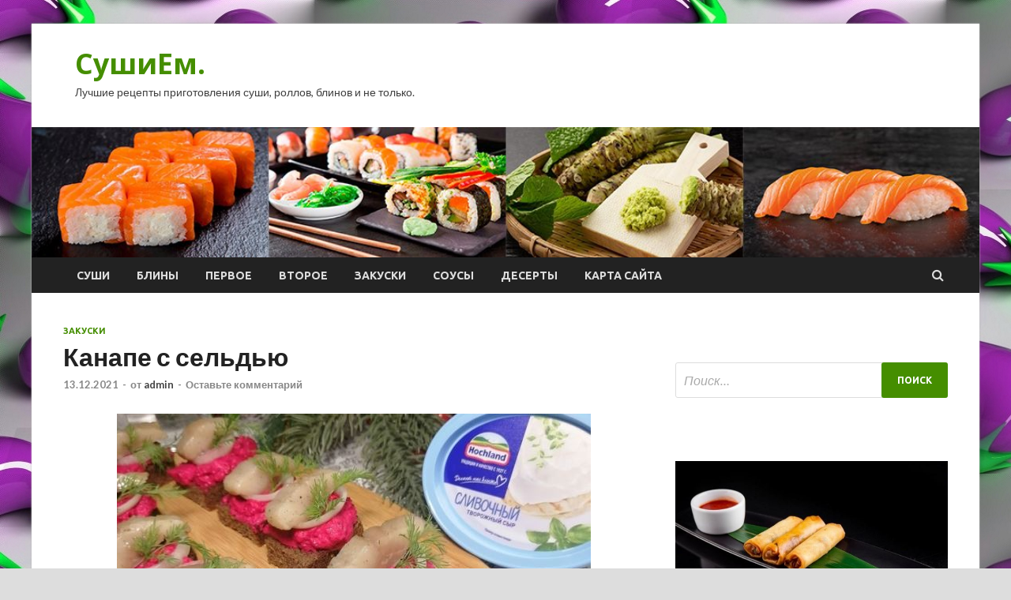

--- FILE ---
content_type: text/html; charset=UTF-8
request_url: http://sushiem61.ru/zakuski/kanape-s-seldu.html
body_size: 69875
content:
<!DOCTYPE html>
<html lang="ru-RU">
<head>
<meta charset="UTF-8">
<meta name="viewport" content="width=device-width, initial-scale=1">
<link rel="profile" href="http://gmpg.org/xfn/11">

<title>Канапе с сельдью &#8212; СушиЕм.</title>
<meta name='robots' content='max-image-preview:large' />
<link rel='dns-prefetch' href='//fonts.googleapis.com' />
<link rel="alternate" title="oEmbed (JSON)" type="application/json+oembed" href="http://sushiem61.ru/wp-json/oembed/1.0/embed?url=http%3A%2F%2Fsushiem61.ru%2Fzakuski%2Fkanape-s-seldu.html" />
<link rel="alternate" title="oEmbed (XML)" type="text/xml+oembed" href="http://sushiem61.ru/wp-json/oembed/1.0/embed?url=http%3A%2F%2Fsushiem61.ru%2Fzakuski%2Fkanape-s-seldu.html&#038;format=xml" />
<style id='wp-img-auto-sizes-contain-inline-css' type='text/css'>
img:is([sizes=auto i],[sizes^="auto," i]){contain-intrinsic-size:3000px 1500px}
/*# sourceURL=wp-img-auto-sizes-contain-inline-css */
</style>
<style id='wp-block-library-inline-css' type='text/css'>
:root{--wp-block-synced-color:#7a00df;--wp-block-synced-color--rgb:122,0,223;--wp-bound-block-color:var(--wp-block-synced-color);--wp-editor-canvas-background:#ddd;--wp-admin-theme-color:#007cba;--wp-admin-theme-color--rgb:0,124,186;--wp-admin-theme-color-darker-10:#006ba1;--wp-admin-theme-color-darker-10--rgb:0,107,160.5;--wp-admin-theme-color-darker-20:#005a87;--wp-admin-theme-color-darker-20--rgb:0,90,135;--wp-admin-border-width-focus:2px}@media (min-resolution:192dpi){:root{--wp-admin-border-width-focus:1.5px}}.wp-element-button{cursor:pointer}:root .has-very-light-gray-background-color{background-color:#eee}:root .has-very-dark-gray-background-color{background-color:#313131}:root .has-very-light-gray-color{color:#eee}:root .has-very-dark-gray-color{color:#313131}:root .has-vivid-green-cyan-to-vivid-cyan-blue-gradient-background{background:linear-gradient(135deg,#00d084,#0693e3)}:root .has-purple-crush-gradient-background{background:linear-gradient(135deg,#34e2e4,#4721fb 50%,#ab1dfe)}:root .has-hazy-dawn-gradient-background{background:linear-gradient(135deg,#faaca8,#dad0ec)}:root .has-subdued-olive-gradient-background{background:linear-gradient(135deg,#fafae1,#67a671)}:root .has-atomic-cream-gradient-background{background:linear-gradient(135deg,#fdd79a,#004a59)}:root .has-nightshade-gradient-background{background:linear-gradient(135deg,#330968,#31cdcf)}:root .has-midnight-gradient-background{background:linear-gradient(135deg,#020381,#2874fc)}:root{--wp--preset--font-size--normal:16px;--wp--preset--font-size--huge:42px}.has-regular-font-size{font-size:1em}.has-larger-font-size{font-size:2.625em}.has-normal-font-size{font-size:var(--wp--preset--font-size--normal)}.has-huge-font-size{font-size:var(--wp--preset--font-size--huge)}.has-text-align-center{text-align:center}.has-text-align-left{text-align:left}.has-text-align-right{text-align:right}.has-fit-text{white-space:nowrap!important}#end-resizable-editor-section{display:none}.aligncenter{clear:both}.items-justified-left{justify-content:flex-start}.items-justified-center{justify-content:center}.items-justified-right{justify-content:flex-end}.items-justified-space-between{justify-content:space-between}.screen-reader-text{border:0;clip-path:inset(50%);height:1px;margin:-1px;overflow:hidden;padding:0;position:absolute;width:1px;word-wrap:normal!important}.screen-reader-text:focus{background-color:#ddd;clip-path:none;color:#444;display:block;font-size:1em;height:auto;left:5px;line-height:normal;padding:15px 23px 14px;text-decoration:none;top:5px;width:auto;z-index:100000}html :where(.has-border-color){border-style:solid}html :where([style*=border-top-color]){border-top-style:solid}html :where([style*=border-right-color]){border-right-style:solid}html :where([style*=border-bottom-color]){border-bottom-style:solid}html :where([style*=border-left-color]){border-left-style:solid}html :where([style*=border-width]){border-style:solid}html :where([style*=border-top-width]){border-top-style:solid}html :where([style*=border-right-width]){border-right-style:solid}html :where([style*=border-bottom-width]){border-bottom-style:solid}html :where([style*=border-left-width]){border-left-style:solid}html :where(img[class*=wp-image-]){height:auto;max-width:100%}:where(figure){margin:0 0 1em}html :where(.is-position-sticky){--wp-admin--admin-bar--position-offset:var(--wp-admin--admin-bar--height,0px)}@media screen and (max-width:600px){html :where(.is-position-sticky){--wp-admin--admin-bar--position-offset:0px}}

/*# sourceURL=wp-block-library-inline-css */
</style><style id='global-styles-inline-css' type='text/css'>
:root{--wp--preset--aspect-ratio--square: 1;--wp--preset--aspect-ratio--4-3: 4/3;--wp--preset--aspect-ratio--3-4: 3/4;--wp--preset--aspect-ratio--3-2: 3/2;--wp--preset--aspect-ratio--2-3: 2/3;--wp--preset--aspect-ratio--16-9: 16/9;--wp--preset--aspect-ratio--9-16: 9/16;--wp--preset--color--black: #000000;--wp--preset--color--cyan-bluish-gray: #abb8c3;--wp--preset--color--white: #ffffff;--wp--preset--color--pale-pink: #f78da7;--wp--preset--color--vivid-red: #cf2e2e;--wp--preset--color--luminous-vivid-orange: #ff6900;--wp--preset--color--luminous-vivid-amber: #fcb900;--wp--preset--color--light-green-cyan: #7bdcb5;--wp--preset--color--vivid-green-cyan: #00d084;--wp--preset--color--pale-cyan-blue: #8ed1fc;--wp--preset--color--vivid-cyan-blue: #0693e3;--wp--preset--color--vivid-purple: #9b51e0;--wp--preset--gradient--vivid-cyan-blue-to-vivid-purple: linear-gradient(135deg,rgb(6,147,227) 0%,rgb(155,81,224) 100%);--wp--preset--gradient--light-green-cyan-to-vivid-green-cyan: linear-gradient(135deg,rgb(122,220,180) 0%,rgb(0,208,130) 100%);--wp--preset--gradient--luminous-vivid-amber-to-luminous-vivid-orange: linear-gradient(135deg,rgb(252,185,0) 0%,rgb(255,105,0) 100%);--wp--preset--gradient--luminous-vivid-orange-to-vivid-red: linear-gradient(135deg,rgb(255,105,0) 0%,rgb(207,46,46) 100%);--wp--preset--gradient--very-light-gray-to-cyan-bluish-gray: linear-gradient(135deg,rgb(238,238,238) 0%,rgb(169,184,195) 100%);--wp--preset--gradient--cool-to-warm-spectrum: linear-gradient(135deg,rgb(74,234,220) 0%,rgb(151,120,209) 20%,rgb(207,42,186) 40%,rgb(238,44,130) 60%,rgb(251,105,98) 80%,rgb(254,248,76) 100%);--wp--preset--gradient--blush-light-purple: linear-gradient(135deg,rgb(255,206,236) 0%,rgb(152,150,240) 100%);--wp--preset--gradient--blush-bordeaux: linear-gradient(135deg,rgb(254,205,165) 0%,rgb(254,45,45) 50%,rgb(107,0,62) 100%);--wp--preset--gradient--luminous-dusk: linear-gradient(135deg,rgb(255,203,112) 0%,rgb(199,81,192) 50%,rgb(65,88,208) 100%);--wp--preset--gradient--pale-ocean: linear-gradient(135deg,rgb(255,245,203) 0%,rgb(182,227,212) 50%,rgb(51,167,181) 100%);--wp--preset--gradient--electric-grass: linear-gradient(135deg,rgb(202,248,128) 0%,rgb(113,206,126) 100%);--wp--preset--gradient--midnight: linear-gradient(135deg,rgb(2,3,129) 0%,rgb(40,116,252) 100%);--wp--preset--font-size--small: 13px;--wp--preset--font-size--medium: 20px;--wp--preset--font-size--large: 36px;--wp--preset--font-size--x-large: 42px;--wp--preset--spacing--20: 0.44rem;--wp--preset--spacing--30: 0.67rem;--wp--preset--spacing--40: 1rem;--wp--preset--spacing--50: 1.5rem;--wp--preset--spacing--60: 2.25rem;--wp--preset--spacing--70: 3.38rem;--wp--preset--spacing--80: 5.06rem;--wp--preset--shadow--natural: 6px 6px 9px rgba(0, 0, 0, 0.2);--wp--preset--shadow--deep: 12px 12px 50px rgba(0, 0, 0, 0.4);--wp--preset--shadow--sharp: 6px 6px 0px rgba(0, 0, 0, 0.2);--wp--preset--shadow--outlined: 6px 6px 0px -3px rgb(255, 255, 255), 6px 6px rgb(0, 0, 0);--wp--preset--shadow--crisp: 6px 6px 0px rgb(0, 0, 0);}:where(.is-layout-flex){gap: 0.5em;}:where(.is-layout-grid){gap: 0.5em;}body .is-layout-flex{display: flex;}.is-layout-flex{flex-wrap: wrap;align-items: center;}.is-layout-flex > :is(*, div){margin: 0;}body .is-layout-grid{display: grid;}.is-layout-grid > :is(*, div){margin: 0;}:where(.wp-block-columns.is-layout-flex){gap: 2em;}:where(.wp-block-columns.is-layout-grid){gap: 2em;}:where(.wp-block-post-template.is-layout-flex){gap: 1.25em;}:where(.wp-block-post-template.is-layout-grid){gap: 1.25em;}.has-black-color{color: var(--wp--preset--color--black) !important;}.has-cyan-bluish-gray-color{color: var(--wp--preset--color--cyan-bluish-gray) !important;}.has-white-color{color: var(--wp--preset--color--white) !important;}.has-pale-pink-color{color: var(--wp--preset--color--pale-pink) !important;}.has-vivid-red-color{color: var(--wp--preset--color--vivid-red) !important;}.has-luminous-vivid-orange-color{color: var(--wp--preset--color--luminous-vivid-orange) !important;}.has-luminous-vivid-amber-color{color: var(--wp--preset--color--luminous-vivid-amber) !important;}.has-light-green-cyan-color{color: var(--wp--preset--color--light-green-cyan) !important;}.has-vivid-green-cyan-color{color: var(--wp--preset--color--vivid-green-cyan) !important;}.has-pale-cyan-blue-color{color: var(--wp--preset--color--pale-cyan-blue) !important;}.has-vivid-cyan-blue-color{color: var(--wp--preset--color--vivid-cyan-blue) !important;}.has-vivid-purple-color{color: var(--wp--preset--color--vivid-purple) !important;}.has-black-background-color{background-color: var(--wp--preset--color--black) !important;}.has-cyan-bluish-gray-background-color{background-color: var(--wp--preset--color--cyan-bluish-gray) !important;}.has-white-background-color{background-color: var(--wp--preset--color--white) !important;}.has-pale-pink-background-color{background-color: var(--wp--preset--color--pale-pink) !important;}.has-vivid-red-background-color{background-color: var(--wp--preset--color--vivid-red) !important;}.has-luminous-vivid-orange-background-color{background-color: var(--wp--preset--color--luminous-vivid-orange) !important;}.has-luminous-vivid-amber-background-color{background-color: var(--wp--preset--color--luminous-vivid-amber) !important;}.has-light-green-cyan-background-color{background-color: var(--wp--preset--color--light-green-cyan) !important;}.has-vivid-green-cyan-background-color{background-color: var(--wp--preset--color--vivid-green-cyan) !important;}.has-pale-cyan-blue-background-color{background-color: var(--wp--preset--color--pale-cyan-blue) !important;}.has-vivid-cyan-blue-background-color{background-color: var(--wp--preset--color--vivid-cyan-blue) !important;}.has-vivid-purple-background-color{background-color: var(--wp--preset--color--vivid-purple) !important;}.has-black-border-color{border-color: var(--wp--preset--color--black) !important;}.has-cyan-bluish-gray-border-color{border-color: var(--wp--preset--color--cyan-bluish-gray) !important;}.has-white-border-color{border-color: var(--wp--preset--color--white) !important;}.has-pale-pink-border-color{border-color: var(--wp--preset--color--pale-pink) !important;}.has-vivid-red-border-color{border-color: var(--wp--preset--color--vivid-red) !important;}.has-luminous-vivid-orange-border-color{border-color: var(--wp--preset--color--luminous-vivid-orange) !important;}.has-luminous-vivid-amber-border-color{border-color: var(--wp--preset--color--luminous-vivid-amber) !important;}.has-light-green-cyan-border-color{border-color: var(--wp--preset--color--light-green-cyan) !important;}.has-vivid-green-cyan-border-color{border-color: var(--wp--preset--color--vivid-green-cyan) !important;}.has-pale-cyan-blue-border-color{border-color: var(--wp--preset--color--pale-cyan-blue) !important;}.has-vivid-cyan-blue-border-color{border-color: var(--wp--preset--color--vivid-cyan-blue) !important;}.has-vivid-purple-border-color{border-color: var(--wp--preset--color--vivid-purple) !important;}.has-vivid-cyan-blue-to-vivid-purple-gradient-background{background: var(--wp--preset--gradient--vivid-cyan-blue-to-vivid-purple) !important;}.has-light-green-cyan-to-vivid-green-cyan-gradient-background{background: var(--wp--preset--gradient--light-green-cyan-to-vivid-green-cyan) !important;}.has-luminous-vivid-amber-to-luminous-vivid-orange-gradient-background{background: var(--wp--preset--gradient--luminous-vivid-amber-to-luminous-vivid-orange) !important;}.has-luminous-vivid-orange-to-vivid-red-gradient-background{background: var(--wp--preset--gradient--luminous-vivid-orange-to-vivid-red) !important;}.has-very-light-gray-to-cyan-bluish-gray-gradient-background{background: var(--wp--preset--gradient--very-light-gray-to-cyan-bluish-gray) !important;}.has-cool-to-warm-spectrum-gradient-background{background: var(--wp--preset--gradient--cool-to-warm-spectrum) !important;}.has-blush-light-purple-gradient-background{background: var(--wp--preset--gradient--blush-light-purple) !important;}.has-blush-bordeaux-gradient-background{background: var(--wp--preset--gradient--blush-bordeaux) !important;}.has-luminous-dusk-gradient-background{background: var(--wp--preset--gradient--luminous-dusk) !important;}.has-pale-ocean-gradient-background{background: var(--wp--preset--gradient--pale-ocean) !important;}.has-electric-grass-gradient-background{background: var(--wp--preset--gradient--electric-grass) !important;}.has-midnight-gradient-background{background: var(--wp--preset--gradient--midnight) !important;}.has-small-font-size{font-size: var(--wp--preset--font-size--small) !important;}.has-medium-font-size{font-size: var(--wp--preset--font-size--medium) !important;}.has-large-font-size{font-size: var(--wp--preset--font-size--large) !important;}.has-x-large-font-size{font-size: var(--wp--preset--font-size--x-large) !important;}
/*# sourceURL=global-styles-inline-css */
</style>

<style id='classic-theme-styles-inline-css' type='text/css'>
/*! This file is auto-generated */
.wp-block-button__link{color:#fff;background-color:#32373c;border-radius:9999px;box-shadow:none;text-decoration:none;padding:calc(.667em + 2px) calc(1.333em + 2px);font-size:1.125em}.wp-block-file__button{background:#32373c;color:#fff;text-decoration:none}
/*# sourceURL=/wp-includes/css/classic-themes.min.css */
</style>
<link rel='stylesheet' id='hitmag-style-css' href='http://sushiem61.ru/wp-content/themes/hitmag/style.css' type='text/css' media='all' />
<link rel='stylesheet' id='jquery-flexslider-css' href='http://sushiem61.ru/wp-content/themes/hitmag/css/flexslider.css' type='text/css' media='screen' />
<link rel='stylesheet' id='jquery-magnific-popup-css' href='http://sushiem61.ru/wp-content/themes/hitmag/css/magnific-popup.css' type='text/css' media='all' />
<script type="text/javascript" src="http://sushiem61.ru/wp-includes/js/jquery/jquery.min.js" id="jquery-core-js"></script>
<script type="text/javascript" src="http://sushiem61.ru/wp-includes/js/jquery/jquery-migrate.min.js" id="jquery-migrate-js"></script>
<script type="text/javascript" id="wp-disable-css-lazy-load-js-extra">
/* <![CDATA[ */
var WpDisableAsyncLinks = {"wp-disable-font-awesome":"http://sushiem61.ru/wp-content/themes/hitmag/css/font-awesome.min.css","wp-disable-google-fonts":"//fonts.googleapis.com/css?family=Ubuntu:400,500,700|Lato:400,700,400italic,700italic|Open%20Sans:400,400italic,700&subset=latin,latin-ext"};
//# sourceURL=wp-disable-css-lazy-load-js-extra
/* ]]> */
</script>
<script type="text/javascript" src="http://sushiem61.ru/wp-content/plugins/wp-disable/js/css-lazy-load.min.js" id="wp-disable-css-lazy-load-js"></script>
<link rel="canonical" href="http://sushiem61.ru/zakuski/kanape-s-seldu.html" />
		<style type="text/css">
			
			button,
			input[type="button"],
			input[type="reset"],
			input[type="submit"] {
				background: #458E00;
			}

            .th-readmore {
                background: #458E00;
            }           

            a:hover {
                color: #458E00;
            } 

            .main-navigation a:hover {
                background-color: #458E00;
            }

            .main-navigation .current_page_item > a,
            .main-navigation .current-menu-item > a,
            .main-navigation .current_page_ancestor > a,
            .main-navigation .current-menu-ancestor > a {
                background-color: #458E00;
            }

            .post-navigation .post-title:hover {
                color: #458E00;
            }

            .top-navigation a:hover {
                color: #458E00;
            }

            .top-navigation ul ul a:hover {
                background: #458E00;
            }

            #top-nav-button:hover {
                color: #458E00;
            }

            .responsive-mainnav li a:hover,
            .responsive-topnav li a:hover {
                background: #458E00;
            }

            #hm-search-form .search-form .search-submit {
                background-color: #458E00;
            }

            .nav-links .current {
                background: #458E00;
            }

            .widget-title {
                border-bottom: 2px solid #458E00;
            }

            .footer-widget-title {
                border-bottom: 2px solid #458E00;
            }

            .widget-area a:hover {
                color: #458E00;
            }

            .footer-widget-area a:hover {
                color: #458E00;
            }

            .site-info a:hover {
                color: #458E00;
            }

            .search-form .search-submit {
                background: #458E00;
            }

            .hmb-entry-title a:hover {
                color: #458E00;
            }

            .hmb-entry-meta a:hover,
            .hms-meta a:hover {
                color: #458E00;
            }

            .hms-title a:hover {
                color: #458E00;
            }

            .hmw-grid-post .post-title a:hover {
                color: #458E00;
            }

            .footer-widget-area .hmw-grid-post .post-title a:hover,
            .footer-widget-area .hmb-entry-title a:hover,
            .footer-widget-area .hms-title a:hover {
                color: #458E00;
            }

            .hm-tabs-wdt .ui-state-active {
                border-bottom: 2px solid #458E00;
            }

            a.hm-viewall {
                background: #458E00;
            }

            #hitmag-tags a,
            .widget_tag_cloud .tagcloud a {
                background: #458E00;
            }

            .site-title a {
                color: #458E00;
            }

            .hitmag-post .entry-title a:hover {
                color: #458E00;
            }

            .hitmag-post .entry-meta a:hover {
                color: #458E00;
            }

            .cat-links a {
                color: #458E00;
            }

            .hitmag-single .entry-meta a:hover {
                color: #458E00;
            }

            .hitmag-single .author a:hover {
                color: #458E00;
            }

            .hm-author-content .author-posts-link {
                color: #458E00;
            }

            .hm-tags-links a:hover {
                background: #458E00;
            }

            .hm-tagged {
                background: #458E00;
            }

            .hm-edit-link a.post-edit-link {
                background: #458E00;
            }

            .arc-page-title {
                border-bottom: 2px solid #458E00;
            }

            .srch-page-title {
                border-bottom: 2px solid #458E00;
            }

            .hm-slider-details .cat-links {
                background: #458E00;
            }

            .hm-rel-post .post-title a:hover {
                color: #458E00;
            }

            .comment-author a {
                color: #458E00;
            }

            .comment-metadata a:hover,
            .comment-metadata a:focus,
            .pingback .comment-edit-link:hover,
            .pingback .comment-edit-link:focus {
                color: #458E00;
            }

            .comment-reply-link:hover,
            .comment-reply-link:focus {
                background: #458E00;
            }

            .required {
                color: #458E00;
            }

            .comment-reply-title small a:before {
                color: #458E00;
            }		</style>
	<link rel="pingback" href="http://sushiem61.ru/xmlrpc.php">
<meta name="description" content="        Закуска с сельдью всегда хороший вариант на праздничном столе. Вкусно, быстро, красиво.      Ингредие�">
<style type="text/css" id="custom-background-css">
body.custom-background { background-image: url("http://sushiem61.ru/wp-content/uploads/2021/12/kulinariya2.jpg"); background-position: left top; background-size: auto; background-repeat: repeat; background-attachment: scroll; }
</style>
	<link rel="icon" href="http://sushiem61.ru/wp-content/uploads/2021/12/kulinariya4-150x150.png" sizes="32x32" />
<link rel="icon" href="http://sushiem61.ru/wp-content/uploads/2021/12/kulinariya4.png" sizes="192x192" />
<link rel="apple-touch-icon" href="http://sushiem61.ru/wp-content/uploads/2021/12/kulinariya4.png" />
<meta name="msapplication-TileImage" content="http://sushiem61.ru/wp-content/uploads/2021/12/kulinariya4.png" />
<link rel="alternate" type="application/rss+xml" title="RSS" href="http://sushiem61.ru/rsslatest.xml" /></head>

<body class="wp-singular post-template-default single single-post postid-2743 single-format-standard custom-background wp-theme-hitmag th-right-sidebar">

<div id="page" class="site hitmag-wrapper">
	<a class="skip-link screen-reader-text" href="#content">Перейти к содержимому</a>

	<header id="masthead" class="site-header" role="banner">
		
		
		<div class="header-main-area">
			<div class="hm-container">
			<div class="site-branding">
				<div class="site-branding-content">
					<div class="hm-logo">
											</div><!-- .hm-logo -->

					<div class="hm-site-title">
													<p class="site-title"><a href="http://sushiem61.ru/" rel="home">СушиЕм.</a></p>
													<p class="site-description">Лучшие рецепты приготовления суши, роллов, блинов и не только.</p>
											</div><!-- .hm-site-title -->
				</div><!-- .site-branding-content -->
			</div><!-- .site-branding -->

						</div><!-- .hm-container -->
		</div><!-- .header-main-area -->

		<div class="hm-header-image"><img src="http://sushiem61.ru/wp-content/uploads/2021/12/sushi_yem_croped.jpg" height="149" width="1083" alt="" /></div>
		<div class="hm-nav-container">
			<nav id="site-navigation" class="main-navigation" role="navigation">
				<div class="hm-container">
				<div class="menu-glavnoe-menyu-container"><ul id="primary-menu" class="menu"><li id="menu-item-308" class="menu-item menu-item-type-taxonomy menu-item-object-category menu-item-308"><a href="http://sushiem61.ru/category/sushi">Суши</a></li>
<li id="menu-item-307" class="menu-item menu-item-type-taxonomy menu-item-object-category menu-item-307"><a href="http://sushiem61.ru/category/bliny">Блины</a></li>
<li id="menu-item-312" class="menu-item menu-item-type-taxonomy menu-item-object-category menu-item-312"><a href="http://sushiem61.ru/category/pervoe">Первое</a></li>
<li id="menu-item-311" class="menu-item menu-item-type-taxonomy menu-item-object-category menu-item-311"><a href="http://sushiem61.ru/category/vtoroe">Второе</a></li>
<li id="menu-item-309" class="menu-item menu-item-type-taxonomy menu-item-object-category current-post-ancestor current-menu-parent current-post-parent menu-item-309"><a href="http://sushiem61.ru/category/zakuski">Закуски</a></li>
<li id="menu-item-313" class="menu-item menu-item-type-taxonomy menu-item-object-category menu-item-313"><a href="http://sushiem61.ru/category/sousy">Соусы</a></li>
<li id="menu-item-310" class="menu-item menu-item-type-taxonomy menu-item-object-category menu-item-310"><a href="http://sushiem61.ru/category/deserty">Десерты</a></li>
<li id="menu-item-314" class="menu-item menu-item-type-post_type menu-item-object-page menu-item-314"><a href="http://sushiem61.ru/karta-sajta">Карта сайта</a></li>
</ul></div>
									<div class="hm-search-button-icon"></div>
					<div class="hm-search-box-container">
						<div class="hm-search-box">
							<form role="search" method="get" class="search-form" action="http://sushiem61.ru/">
				<label>
					<span class="screen-reader-text">Найти:</span>
					<input type="search" class="search-field" placeholder="Поиск&hellip;" value="" name="s" />
				</label>
				<input type="submit" class="search-submit" value="Поиск" />
			</form>						</div><!-- th-search-box -->
					</div><!-- .th-search-box-container -->
								</div><!-- .hm-container -->
			</nav><!-- #site-navigation -->
			<a href="#" class="navbutton" id="main-nav-button">Главное меню</a>
			<div class="responsive-mainnav"></div>
		</div><!-- .hm-nav-container -->

		
	</header><!-- #masthead -->

	<div id="content" class="site-content">
		<div class="hm-container">

	<div id="primary" class="content-area">
		<main id="main" class="site-main" role="main">

		
<article id="post-2743" class="hitmag-single post-2743 post type-post status-publish format-standard has-post-thumbnail hentry category-zakuski">
	<header class="entry-header">
		<div class="cat-links"><a href="http://sushiem61.ru/category/zakuski" rel="category tag">Закуски</a></div><h1 class="entry-title">Канапе с сельдью</h1>		<div class="entry-meta">
			<span class="posted-on"><a href="http://sushiem61.ru/zakuski/kanape-s-seldu.html" rel="bookmark"><time class="entry-date published updated" datetime="2021-12-13T06:35:06+03:00">13.12.2021</time></a></span><span class="meta-sep"> - </span><span class="byline"> от <span class="author vcard"><a class="url fn n" href="http://sushiem61.ru/author/admin">admin</a></span></span><span class="meta-sep"> - </span><span class="comments-link"><a href="http://sushiem61.ru/zakuski/kanape-s-seldu.html#respond">Оставьте комментарий</a></span>		</div><!-- .entry-meta -->
		
	</header><!-- .entry-header -->
	
	

	<div class="entry-content">
		<p><img decoding="async" alt="Канапе с сельдью" src="/wp-content/uploads/2021/12/kanape-s-seldju-19f317b.jpg" class="aligncenter" />        </p>
<p>Закуска с сельдью всегда хороший вариант на праздничном столе. Вкусно, быстро, красиво.</p>
<h2>Ингредиенты для &laquo;Канапе с сельдью&raquo;:</h2>
<ul>
<li>                                                                                                      Хлеб                                                         (Чёрный, серый, ржаной<span id="more-2743"></span>)                           &mdash;               4 ломт.                                   </li>
<li>                                                                                                      Сельдь                                                         (Филе без косточек)                           &mdash;               1 шт                                   </li>
<li>                                                                                                      Сыр творожный                                                         (Сливочный ТМ Hochland 140г.)                           &mdash;               1 упак.                                   </li>
<li>                                                                                                      Свекла                                                         (Небольшая варёная)                           &mdash;               1 шт                                   </li>
<li>                                                                                                      Лук репчатый                                                         (Небольшой)                           &mdash;               1 шт                                   </li>
<li>                                                                                                      Хрен                                                                                    &mdash;               2 ч. л.                                   </li>
<li>                                                                                                      Укроп                                                                                    &mdash;               2 веточ.                                   </li>
<li>                                                                                                      Соль                                                         (По вкусу)                                   </li>
</ul>
<p><strong>Время приготовления:</strong> 20 минут</p>
<p><strong>Количество порций:</strong> 5</p>
<h2>Пищевая и энергетическая ценность:</h2>
<p>                                            <strong>Готового блюда</strong>                                                          ккал              <br />              <strong>                  1692.1 ккал              </strong>                                      белки              <br />              <strong>                  121 г              </strong>                                      жиры              <br />              <strong>                  97.8 г              </strong>                                      углеводы              <br />              <strong>                  83.8 г              </strong>                                                                          <strong>Порции</strong>                                            ккал<br /><strong>338.4 ккал</strong>            белки<br /><strong>24.2 г</strong>            жиры<br /><strong>19.6 г</strong>            углеводы<br /><strong>16.8 г</strong>                                                              <strong>100 г блюда</strong>                                            ккал<br /><strong>180 ккал</strong>            белки<br /><strong>12.9 г</strong>            жиры<br /><strong>10.4 г</strong>            углеводы<br /><strong>8.9 г</strong>                                           <br />   <center></center>          </p>
<h2>Рецепт &laquo;Канапе с сельдью&raquo;:</h2>
<p>                                                    <img decoding="async" alt="Канапе с сельдью" src="/wp-content/uploads/2021/12/kanape-s-seldju-3a1056b.jpg" class="aligncenter" />                                                    </p>
<p>Хлеб нарезать небольшими кусочками толщиной в 1см.</p>
<p>                                                          <img decoding="async" alt="Канапе с сельдью" src="/wp-content/uploads/2021/12/kanape-s-seldju-60bbc64.jpg" class="aligncenter" />                                                    </p>
<p>В глубокую миску отправляем нарезанную кубиками свёклу, творожный сыр и хрен. Посолить по вкусу и хорошо взбить блендером. </p>
<p>                                                          <img decoding="async" alt="Канапе с сельдью" src="/wp-content/uploads/2021/12/kanape-s-seldju-aadd341.jpg" class="aligncenter" />                                                    </p>
<p>Творожно-свекольную массу по 1 ч. л. выкладываем на хлебные кусочки.</p>
<p>                                                          <img decoding="async" alt="Канапе с сельдью" src="/wp-content/uploads/2021/12/kanape-s-seldju-d457068.jpg" class="aligncenter" />                                                    </p>
<p>Лук нарезать тонкими кольцами и по одному или два кружочка отправляем на творожно-свекольную массу. </p>
<p>                                                          <img decoding="async" alt="Канапе с сельдью" src="/wp-content/uploads/2021/12/kanape-s-seldju-b191187.jpg" class="aligncenter" />                                                    </p>
<p>Филе сельди режем тонкими полосочками и выкладываем на лук. </p>
<p>                                                          <img decoding="async" alt="Канапе с сельдью" src="/wp-content/uploads/2021/12/kanape-s-seldju-615b42d.jpg" class="aligncenter" />                                                    </p>
<p>Украшаем укропом. Из данного количества у меня получилось 16 штук. Готово к подаче! </p>
<p>                  <strong class="bb">Приятного аппетита!</strong><br />  <strong class="bb">Пусть тёплых, добрых, приятных моментов в Вашей жизни будет больше! <br />  </strong> </p>
<p> <img decoding="async" alt="Канапе с сельдью" src="/wp-content/uploads/2021/12/kanape-s-seldju-38f174c.jpg" class="aligncenter" /> </p>
<p> <img decoding="async" alt="Канапе с сельдью" src="/wp-content/uploads/2021/12/kanape-s-seldju-af545a1.jpg" class="aligncenter" /></p>
<p> <img decoding="async" alt="Канапе с сельдью" src="/wp-content/uploads/2021/12/kanape-s-seldju-56c8231.jpg" class="aligncenter" /> </p>
<p> <img decoding="async" alt="Канапе с сельдью" src="/wp-content/uploads/2021/12/kanape-s-seldju-08ae0a0.jpg" class="aligncenter" /> </p>
<p> Эта история произошла давно, мне было лет 9. По традиции к нам на праздник приезжали родственники и мы всей семьёй встречали Новый год! Я видела как взрослые поздравляют и дарят друг другу подарки. Мне безумно хотелось сделать маме приятное и тоже подарить подарок. Ранним утром 1-го января мы пошли провожать до центральных улиц родственников, так как транспорт хоть какой-то начинал ходить только там. Я шла по дорожке и смотрела под ноги как увидела что-то блестящее&#8230; И не сразу сообразила, что это брошка в виде буквы &#171;Г&#187;. Моя мама очень любила броши и часто носила с костюмами (в те года это было очень модно). А самое удивительное, что с буквы &#171;Г&#187; начинается её имя (Галина). Я развернулась к ней с протянутой рукой, в которой лежала брошь и сказала, что это подарок тебе. И пусть она недорогая (бижутерия), но спустя столько лет мама до сих пор хранит её, носит и думает, что таких совпадений не бывает. В тот момент для меня это было настоящее чудо. </p>
<p> <img decoding="async" alt="Канапе с сельдью" src="/wp-content/uploads/2021/12/kanape-s-seldju-35dfbfa.jpg" class="aligncenter" /></p>
<p> <a href="https://www.povarenok.ru/recipes/show/174141/" rel="nofollow noopener" target="_blank">povarenok.ru</a> </p>
	</div><!-- .entry-content -->

	<footer class="entry-footer">
			</footer><!-- .entry-footer -->
</article><!-- #post-## -->

    <div class="hm-related-posts">
    
    <div class="wt-container">
        <h4 class="widget-title">Похожие записи</h4>
    </div>

    <div class="hmrp-container">

        
                <div class="hm-rel-post">
                    <a href="http://sushiem61.ru/zakuski/zakysochnyi-shprotnyi-tort.html" rel="bookmark" title="Закусочный шпротный торт">
                        <img width="278" height="215" src="http://sushiem61.ru/wp-content/uploads/2021/12/zakusochnyj-shprotnyj-tort-2cc4203.jpg" class="attachment-hitmag-grid size-hitmag-grid wp-post-image" alt="" decoding="async" fetchpriority="high" srcset="http://sushiem61.ru/wp-content/uploads/2021/12/zakusochnyj-shprotnyj-tort-2cc4203.jpg 600w, http://sushiem61.ru/wp-content/uploads/2021/12/zakusochnyj-shprotnyj-tort-2cc4203-300x232.jpg 300w" sizes="(max-width: 278px) 100vw, 278px" />                    </a>
                    <h3 class="post-title">
                        <a href="http://sushiem61.ru/zakuski/zakysochnyi-shprotnyi-tort.html" rel="bookmark" title="Закусочный шпротный торт">
                            Закусочный шпротный торт                        </a>
                    </h3>
                    <p class="hms-meta"><time class="entry-date published updated" datetime="2021-12-21T03:35:04+03:00">21.12.2021</time></p>
                </div>
            
            
                <div class="hm-rel-post">
                    <a href="http://sushiem61.ru/zakuski/zakyska-ostrye-olivki-v-mindale.html" rel="bookmark" title="Закуска «Острые оливки в миндале»">
                        <img width="278" height="215" src="http://sushiem61.ru/wp-content/uploads/2021/12/zakuska-ostrye-olivki-v-mindale-c682091.png" class="attachment-hitmag-grid size-hitmag-grid wp-post-image" alt="" decoding="async" srcset="http://sushiem61.ru/wp-content/uploads/2021/12/zakuska-ostrye-olivki-v-mindale-c682091.png 600w, http://sushiem61.ru/wp-content/uploads/2021/12/zakuska-ostrye-olivki-v-mindale-c682091-300x232.png 300w" sizes="(max-width: 278px) 100vw, 278px" />                    </a>
                    <h3 class="post-title">
                        <a href="http://sushiem61.ru/zakuski/zakyska-ostrye-olivki-v-mindale.html" rel="bookmark" title="Закуска «Острые оливки в миндале»">
                            Закуска «Острые оливки в миндале»                        </a>
                    </h3>
                    <p class="hms-meta"><time class="entry-date published updated" datetime="2021-12-20T20:35:04+03:00">20.12.2021</time></p>
                </div>
            
            
                <div class="hm-rel-post">
                    <a href="http://sushiem61.ru/zakuski/rylet-miasnoi-s-fistashkami.html" rel="bookmark" title="Рулет мясной с фисташками">
                        <img width="278" height="215" src="http://sushiem61.ru/wp-content/uploads/2021/12/rulet-mjasnoj-s-fistashkami-4f1e925.png" class="attachment-hitmag-grid size-hitmag-grid wp-post-image" alt="" decoding="async" srcset="http://sushiem61.ru/wp-content/uploads/2021/12/rulet-mjasnoj-s-fistashkami-4f1e925.png 600w, http://sushiem61.ru/wp-content/uploads/2021/12/rulet-mjasnoj-s-fistashkami-4f1e925-300x232.png 300w" sizes="(max-width: 278px) 100vw, 278px" />                    </a>
                    <h3 class="post-title">
                        <a href="http://sushiem61.ru/zakuski/rylet-miasnoi-s-fistashkami.html" rel="bookmark" title="Рулет мясной с фисташками">
                            Рулет мясной с фисташками                        </a>
                    </h3>
                    <p class="hms-meta"><time class="entry-date published updated" datetime="2021-12-20T06:35:03+03:00">20.12.2021</time></p>
                </div>
            
            
    </div>
    </div>

    
	<nav class="navigation post-navigation" aria-label="Записи">
		<h2 class="screen-reader-text">Навигация по записям</h2>
		<div class="nav-links"><div class="nav-previous"><a href="http://sushiem61.ru/zakuski/miasnoi-hleb-s-vetchinoi.html" rel="prev"><span class="meta-nav" aria-hidden="true">Предыдущая статья</span> <span class="post-title">Мясной хлеб с ветчиной</span></a></div><div class="nav-next"><a href="http://sushiem61.ru/deserty/pomadka-iz-saharnoi-pydry.html" rel="next"><span class="meta-nav" aria-hidden="true">Следующая статья</span> <span class="post-title">Помадка из сахарной пудры</span></a></div></div>
	</nav><div class="hm-authorbox">

    <div class="hm-author-img">
        <img alt='' src='https://secure.gravatar.com/avatar/5fdb85cac86e45de2473cae2fb150b8501f466c267d3d07ed0727a97153d5b64?s=100&#038;d=mm&#038;r=g' srcset='https://secure.gravatar.com/avatar/5fdb85cac86e45de2473cae2fb150b8501f466c267d3d07ed0727a97153d5b64?s=200&#038;d=mm&#038;r=g 2x' class='avatar avatar-100 photo' height='100' width='100' loading='lazy' decoding='async'/>    </div>

    <div class="hm-author-content">
        <h4 class="author-name">О admin</h4>
        <p class="author-description"></p>
        <a class="author-posts-link" href="http://sushiem61.ru/author/admin" title="admin">
            Посмотреть все записи автора admin &rarr;        </a>
    </div>

</div>
		</main><!-- #main -->
	</div><!-- #primary -->

﻿
<p></p>
<p>

<script async="async" src="https://w.uptolike.com/widgets/v1/zp.js?pid=lfaff1caf1bb0ec2926fce80243dba509e86c09534" type="text/javascript"></script>

<aside id="secondary" class="widget-area" role="complementary">
	<section id="search-2" class="widget widget_search"><form role="search" method="get" class="search-form" action="http://sushiem61.ru/">
				<label>
					<span class="screen-reader-text">Найти:</span>
					<input type="search" class="search-field" placeholder="Поиск&hellip;" value="" name="s" />
				</label>
				<input type="submit" class="search-submit" value="Поиск" />
			</form></section><section id="execphp-2" class="widget widget_execphp">			<div class="execphpwidget"> </div>
		</section><section id="hitmag_dual_category_posts-2" class="widget widget_hitmag_dual_category_posts">		<!-- Category 1 -->
		<div class="hm-dualc-left">
			
                                                                    
                        <div class="hmbd-post">
                                                            <a href="http://sushiem61.ru/sushi/spring-rolly.html" title="Спринг роллы"><img width="327" height="215" src="http://sushiem61.ru/wp-content/uploads/2021/12/spring-rolly-ffb431f.jpg" class="attachment-hitmag-grid size-hitmag-grid wp-post-image" alt="" decoding="async" loading="lazy" srcset="http://sushiem61.ru/wp-content/uploads/2021/12/spring-rolly-ffb431f.jpg 600w, http://sushiem61.ru/wp-content/uploads/2021/12/spring-rolly-ffb431f-300x197.jpg 300w" sizes="auto, (max-width: 327px) 100vw, 327px" /></a>
                            
                            <div class="cat-links"><a href="http://sushiem61.ru/category/sushi" rel="category tag">Суши</a></div>
                            <h3 class="hmb-entry-title"><a href="http://sushiem61.ru/sushi/spring-rolly.html" rel="bookmark">Спринг роллы</a></h3>						

                            <div class="hmb-entry-meta">
                                <span class="posted-on"><a href="http://sushiem61.ru/sushi/spring-rolly.html" rel="bookmark"><time class="entry-date published updated" datetime="2021-12-12T01:35:05+03:00">12.12.2021</time></a></span><span class="meta-sep"> - </span><span class="byline"> от <span class="author vcard"><a class="url fn n" href="http://sushiem61.ru/author/admin">admin</a></span></span><span class="meta-sep"> - </span><span class="comments-link"><a href="http://sushiem61.ru/sushi/spring-rolly.html#respond">Оставьте комментарий</a></span>                            </div><!-- .entry-meta -->

                            <div class="hmb-entry-summary"><p>фото Энергетическая ценность на порциюКалорийностьБелкиЖирыУглеводы114455271ккалграммграммграмм* Калорийность рассчитана для сырых продуктовИнгредиентыпорцииЛапша харусаме300 гЦукини100 гВешенки50 гЯичный желток1 штукаИнструкция приготовления20 минут</p>
</div>
                        </div><!-- .hmbd-post -->

                                                                                                    <div class="hms-post">
                                                            <div class="hms-thumb">
                                    <a href="http://sushiem61.ru/sushi/morkovnye-rolly.html" rel="bookmark" title="Морковные роллы">	
                                        <img width="135" height="90" src="http://sushiem61.ru/wp-content/uploads/2021/12/morkovnye-rolly-a326158.jpg" class="attachment-hitmag-thumbnail size-hitmag-thumbnail wp-post-image" alt="" decoding="async" loading="lazy" srcset="http://sushiem61.ru/wp-content/uploads/2021/12/morkovnye-rolly-a326158.jpg 600w, http://sushiem61.ru/wp-content/uploads/2021/12/morkovnye-rolly-a326158-300x201.jpg 300w" sizes="auto, (max-width: 135px) 100vw, 135px" />                                    </a>
                                </div>
                                                        <div class="hms-details">
                                <h3 class="hms-title"><a href="http://sushiem61.ru/sushi/morkovnye-rolly.html" rel="bookmark">Морковные роллы</a></h3>                                <p class="hms-meta"><time class="entry-date published updated" datetime="2021-12-12T01:35:03+03:00">12.12.2021</time></p>
                            </div>
                        </div>
                                                                                                    <div class="hms-post">
                                                            <div class="hms-thumb">
                                    <a href="http://sushiem61.ru/sushi/rolly-filadelfiia.html" rel="bookmark" title="Роллы «Филадельфия»">	
                                        <img width="135" height="90" src="http://sushiem61.ru/wp-content/uploads/2021/12/rolly-filadelfija-2e0679f.jpg" class="attachment-hitmag-thumbnail size-hitmag-thumbnail wp-post-image" alt="" decoding="async" loading="lazy" srcset="http://sushiem61.ru/wp-content/uploads/2021/12/rolly-filadelfija-2e0679f.jpg 600w, http://sushiem61.ru/wp-content/uploads/2021/12/rolly-filadelfija-2e0679f-300x201.jpg 300w" sizes="auto, (max-width: 135px) 100vw, 135px" />                                    </a>
                                </div>
                                                        <div class="hms-details">
                                <h3 class="hms-title"><a href="http://sushiem61.ru/sushi/rolly-filadelfiia.html" rel="bookmark">Роллы «Филадельфия»</a></h3>                                <p class="hms-meta"><time class="entry-date published updated" datetime="2021-12-10T21:35:03+03:00">10.12.2021</time></p>
                            </div>
                        </div>
                                                                                                    <div class="hms-post">
                                                            <div class="hms-thumb">
                                    <a href="http://sushiem61.ru/sushi/vegetarianskie-rolly.html" rel="bookmark" title="Вегетарианские роллы">	
                                        <img width="135" height="90" src="http://sushiem61.ru/wp-content/uploads/2021/12/vegetarianskie-rolly-5e13a23.jpg" class="attachment-hitmag-thumbnail size-hitmag-thumbnail wp-post-image" alt="" decoding="async" loading="lazy" srcset="http://sushiem61.ru/wp-content/uploads/2021/12/vegetarianskie-rolly-5e13a23.jpg 560w, http://sushiem61.ru/wp-content/uploads/2021/12/vegetarianskie-rolly-5e13a23-300x199.jpg 300w" sizes="auto, (max-width: 135px) 100vw, 135px" />                                    </a>
                                </div>
                                                        <div class="hms-details">
                                <h3 class="hms-title"><a href="http://sushiem61.ru/sushi/vegetarianskie-rolly.html" rel="bookmark">Вегетарианские роллы</a></h3>                                <p class="hms-meta"><time class="entry-date published updated" datetime="2021-12-10T21:35:02+03:00">10.12.2021</time></p>
                            </div>
                        </div>
                                                                                                    <div class="hms-post">
                                                            <div class="hms-thumb">
                                    <a href="http://sushiem61.ru/sushi/spring-rolly-bez-jarki.html" rel="bookmark" title="Спринг роллы без жарки">	
                                        <img width="135" height="90" src="http://sushiem61.ru/wp-content/uploads/2021/12/spring-rolly-bez-zharki-91b2b82.jpg" class="attachment-hitmag-thumbnail size-hitmag-thumbnail wp-post-image" alt="" decoding="async" loading="lazy" srcset="http://sushiem61.ru/wp-content/uploads/2021/12/spring-rolly-bez-zharki-91b2b82.jpg 600w, http://sushiem61.ru/wp-content/uploads/2021/12/spring-rolly-bez-zharki-91b2b82-300x201.jpg 300w" sizes="auto, (max-width: 135px) 100vw, 135px" />                                    </a>
                                </div>
                                                        <div class="hms-details">
                                <h3 class="hms-title"><a href="http://sushiem61.ru/sushi/spring-rolly-bez-jarki.html" rel="bookmark">Спринг роллы без жарки</a></h3>                                <p class="hms-meta"><time class="entry-date published updated" datetime="2021-12-09T17:35:04+03:00">09.12.2021</time></p>
                            </div>
                        </div>
                                                                                                    <div class="hms-post">
                                                            <div class="hms-thumb">
                                    <a href="http://sushiem61.ru/sushi/rolly-kaliforniia-s-tobiko.html" rel="bookmark" title="Роллы «Калифорния» с тобико">	
                                        <img width="135" height="90" src="http://sushiem61.ru/wp-content/uploads/2021/12/rolly-kalifornija-snbsptobiko-7e43225.jpg" class="attachment-hitmag-thumbnail size-hitmag-thumbnail wp-post-image" alt="" decoding="async" loading="lazy" srcset="http://sushiem61.ru/wp-content/uploads/2021/12/rolly-kalifornija-snbsptobiko-7e43225.jpg 600w, http://sushiem61.ru/wp-content/uploads/2021/12/rolly-kalifornija-snbsptobiko-7e43225-300x201.jpg 300w" sizes="auto, (max-width: 135px) 100vw, 135px" />                                    </a>
                                </div>
                                                        <div class="hms-details">
                                <h3 class="hms-title"><a href="http://sushiem61.ru/sushi/rolly-kaliforniia-s-tobiko.html" rel="bookmark">Роллы «Калифорния» с тобико</a></h3>                                <p class="hms-meta"><time class="entry-date published updated" datetime="2021-12-09T17:35:04+03:00">09.12.2021</time></p>
                            </div>
                        </div>
                                                                                    
		</div><!-- .hm-dualc-left -->


		<!-- Category 2 -->

		<div class="hm-dualc-right">
			
							
                            
                    <div class="hmbd-post">
                                                    <a href="http://sushiem61.ru/sousy/kapkeiki-elochki-s-belkovym-kremom.html" title="Капкейки &#171;Ёлочки&#187; с белковым кремом"><img width="323" height="215" src="http://sushiem61.ru/wp-content/uploads/2021/12/kapkejki-jolochki-s-belkovym-kremom-70c9372.jpg" class="attachment-hitmag-grid size-hitmag-grid wp-post-image" alt="" decoding="async" loading="lazy" srcset="http://sushiem61.ru/wp-content/uploads/2021/12/kapkejki-jolochki-s-belkovym-kremom-70c9372.jpg 600w, http://sushiem61.ru/wp-content/uploads/2021/12/kapkejki-jolochki-s-belkovym-kremom-70c9372-300x200.jpg 300w" sizes="auto, (max-width: 323px) 100vw, 323px" /></a>
                        
                        <div class="cat-links"><a href="http://sushiem61.ru/category/sousy" rel="category tag">Соусы</a></div>
                        <h3 class="hmb-entry-title"><a href="http://sushiem61.ru/sousy/kapkeiki-elochki-s-belkovym-kremom.html" rel="bookmark">Капкейки &#171;Ёлочки&#187; с белковым кремом</a></h3>						
                        
                        <div class="hmb-entry-meta">
                                <span class="posted-on"><a href="http://sushiem61.ru/sousy/kapkeiki-elochki-s-belkovym-kremom.html" rel="bookmark"><time class="entry-date published updated" datetime="2021-12-21T07:35:07+03:00">21.12.2021</time></a></span><span class="meta-sep"> - </span><span class="byline"> от <span class="author vcard"><a class="url fn n" href="http://sushiem61.ru/author/admin">admin</a></span></span><span class="meta-sep"> - </span><span class="comments-link"><a href="http://sushiem61.ru/sousy/kapkeiki-elochki-s-belkovym-kremom.html#respond">Оставьте комментарий</a></span>                        </div><!-- .entry-meta -->
                        <div class="hmb-entry-summary"><p>&nbsp;anastasiya.panait&nbsp;&nbsp;&nbsp;21.12.21 Как же нарядно смотрятся эти чудесные капкейки на праздничном новогоднем столе! Благодаря зелёному белковому крему и разноцветным кондитерским посыпкам воздушные и ароматные ванильные кексы в мгновение ока превращаются в &hellip; </p>
</div>
                    </div><!-- .hmdb-post -->
                    
                                                                    
                    <div class="hms-post">
                                                    <div class="hms-thumb">
                                <a href="http://sushiem61.ru/sousy/salat-krasnoe-more-s-krabovymi-palochkami-2.html" rel="bookmark" title="Салат &#171;Красное море&#187; с крабовыми палочками">	
                                    <img width="135" height="76" src="http://sushiem61.ru/wp-content/uploads/2021/12/salat-krasnoe-more-s-krabovymi-palochkami-c528253.jpg" class="attachment-hitmag-thumbnail size-hitmag-thumbnail wp-post-image" alt="" decoding="async" loading="lazy" srcset="http://sushiem61.ru/wp-content/uploads/2021/12/salat-krasnoe-more-s-krabovymi-palochkami-c528253.jpg 600w, http://sushiem61.ru/wp-content/uploads/2021/12/salat-krasnoe-more-s-krabovymi-palochkami-c528253-300x169.jpg 300w" sizes="auto, (max-width: 135px) 100vw, 135px" />                                </a>
                            </div>
                                                <div class="hms-details">
                            <h3 class="hms-title"><a href="http://sushiem61.ru/sousy/salat-krasnoe-more-s-krabovymi-palochkami-2.html" rel="bookmark">Салат &#171;Красное море&#187; с крабовыми палочками</a></h3>                            <p class="hms-meta"><time class="entry-date published updated" datetime="2021-12-21T07:35:04+03:00">21.12.2021</time></p>
                        </div>
                    </div>

                                                                    
                    <div class="hms-post">
                                                    <div class="hms-thumb">
                                <a href="http://sushiem61.ru/sousy/kyrica-zapechennaia-v-teste.html" rel="bookmark" title="Курица, запечённая в тесте">	
                                    <img width="135" height="90" src="http://sushiem61.ru/wp-content/uploads/2021/12/kurica-zapechjonnaja-v-teste-8897891.jpg" class="attachment-hitmag-thumbnail size-hitmag-thumbnail wp-post-image" alt="" decoding="async" loading="lazy" srcset="http://sushiem61.ru/wp-content/uploads/2021/12/kurica-zapechjonnaja-v-teste-8897891.jpg 600w, http://sushiem61.ru/wp-content/uploads/2021/12/kurica-zapechjonnaja-v-teste-8897891-300x200.jpg 300w" sizes="auto, (max-width: 135px) 100vw, 135px" />                                </a>
                            </div>
                                                <div class="hms-details">
                            <h3 class="hms-title"><a href="http://sushiem61.ru/sousy/kyrica-zapechennaia-v-teste.html" rel="bookmark">Курица, запечённая в тесте</a></h3>                            <p class="hms-meta"><time class="entry-date published updated" datetime="2021-12-21T07:35:03+03:00">21.12.2021</time></p>
                        </div>
                    </div>

                                                                    
                    <div class="hms-post">
                                                    <div class="hms-thumb">
                                <a href="http://sushiem61.ru/sousy/salat-olive-s-kopchenostiami-2.html" rel="bookmark" title="Салат &#171;Оливье&#187; с копчёностями">	
                                    <img width="135" height="90" src="http://sushiem61.ru/wp-content/uploads/2021/12/salat-olive-s-kopchjonostjami-580359b.jpg" class="attachment-hitmag-thumbnail size-hitmag-thumbnail wp-post-image" alt="" decoding="async" loading="lazy" srcset="http://sushiem61.ru/wp-content/uploads/2021/12/salat-olive-s-kopchjonostjami-580359b.jpg 600w, http://sushiem61.ru/wp-content/uploads/2021/12/salat-olive-s-kopchjonostjami-580359b-300x200.jpg 300w" sizes="auto, (max-width: 135px) 100vw, 135px" />                                </a>
                            </div>
                                                <div class="hms-details">
                            <h3 class="hms-title"><a href="http://sushiem61.ru/sousy/salat-olive-s-kopchenostiami-2.html" rel="bookmark">Салат &#171;Оливье&#187; с копчёностями</a></h3>                            <p class="hms-meta"><time class="entry-date published updated" datetime="2021-12-21T00:35:34+03:00">21.12.2021</time></p>
                        </div>
                    </div>

                                                                    
                    <div class="hms-post">
                                                    <div class="hms-thumb">
                                <a href="http://sushiem61.ru/sousy/spagetti-s-frikadelkami-i-syrom-v-tomatnom-soyse-na-skovorode.html" rel="bookmark" title="Спагетти с фрикадельками и сыром в томатном соусе (на сковороде)">	
                                    <img width="135" height="87" src="http://sushiem61.ru/wp-content/uploads/2021/12/spagetti-s-frikadelkami-i-syrom-v-tomatnom-souse-na-skovorode-8ba2bde.jpg" class="attachment-hitmag-thumbnail size-hitmag-thumbnail wp-post-image" alt="" decoding="async" loading="lazy" srcset="http://sushiem61.ru/wp-content/uploads/2021/12/spagetti-s-frikadelkami-i-syrom-v-tomatnom-souse-na-skovorode-8ba2bde.jpg 600w, http://sushiem61.ru/wp-content/uploads/2021/12/spagetti-s-frikadelkami-i-syrom-v-tomatnom-souse-na-skovorode-8ba2bde-300x194.jpg 300w" sizes="auto, (max-width: 135px) 100vw, 135px" />                                </a>
                            </div>
                                                <div class="hms-details">
                            <h3 class="hms-title"><a href="http://sushiem61.ru/sousy/spagetti-s-frikadelkami-i-syrom-v-tomatnom-soyse-na-skovorode.html" rel="bookmark">Спагетти с фрикадельками и сыром в томатном соусе (на сковороде)</a></h3>                            <p class="hms-meta"><time class="entry-date published updated" datetime="2021-12-21T00:35:24+03:00">21.12.2021</time></p>
                        </div>
                    </div>

                                                                    
                    <div class="hms-post">
                                                    <div class="hms-thumb">
                                <a href="http://sushiem61.ru/sousy/kotlety-iz-farsha-s-kapystoi-na-kefire-2.html" rel="bookmark" title="Котлеты из фарша с капустой, на кефире">	
                                    <img width="135" height="90" src="http://sushiem61.ru/wp-content/uploads/2021/12/kotlety-iz-farsha-s-kapustoj-na-kefire-90f35aa.jpg" class="attachment-hitmag-thumbnail size-hitmag-thumbnail wp-post-image" alt="" decoding="async" loading="lazy" srcset="http://sushiem61.ru/wp-content/uploads/2021/12/kotlety-iz-farsha-s-kapustoj-na-kefire-90f35aa.jpg 600w, http://sushiem61.ru/wp-content/uploads/2021/12/kotlety-iz-farsha-s-kapustoj-na-kefire-90f35aa-300x200.jpg 300w" sizes="auto, (max-width: 135px) 100vw, 135px" />                                </a>
                            </div>
                                                <div class="hms-details">
                            <h3 class="hms-title"><a href="http://sushiem61.ru/sousy/kotlety-iz-farsha-s-kapystoi-na-kefire-2.html" rel="bookmark">Котлеты из фарша с капустой, на кефире</a></h3>                            <p class="hms-meta"><time class="entry-date published updated" datetime="2021-12-21T00:35:03+03:00">21.12.2021</time></p>
                        </div>
                    </div>

                                                                                
		</div><!--.hm-dualc-right-->


</section>
		<section id="recent-posts-2" class="widget widget_recent_entries">
		<h4 class="widget-title">Свежие записи</h4>
		<ul>
											<li>
					<a href="http://sushiem61.ru/sousy/kapkeiki-elochki-s-belkovym-kremom.html">Капкейки &#171;Ёлочки&#187; с белковым кремом</a>
									</li>
											<li>
					<a href="http://sushiem61.ru/sousy/salat-krasnoe-more-s-krabovymi-palochkami-2.html">Салат &#171;Красное море&#187; с крабовыми палочками</a>
									</li>
											<li>
					<a href="http://sushiem61.ru/sousy/kyrica-zapechennaia-v-teste.html">Курица, запечённая в тесте</a>
									</li>
											<li>
					<a href="http://sushiem61.ru/pervoe/postnaia-grechka-s-cvetnoi-kapystoi-i-gribami-2.html">Постная гречка с цветной капустой и грибами</a>
									</li>
											<li>
					<a href="http://sushiem61.ru/pervoe/tvorojnye-rogaliki-s-makom.html">Творожные рогалики с маком</a>
									</li>
											<li>
					<a href="http://sushiem61.ru/pervoe/sladkie-sloenye-ryletiki-iz-testa-filo.html">Сладкие слоёные рулетики из теста фило</a>
									</li>
											<li>
					<a href="http://sushiem61.ru/vtoroe/salat-s-vetchinoi-iaicom-i-zelenym-goroshkom.html">Салат с ветчиной, яйцом и зеленым горошком</a>
									</li>
											<li>
					<a href="http://sushiem61.ru/zakuski/zakysochnyi-shprotnyi-tort.html">Закусочный шпротный торт</a>
									</li>
											<li>
					<a href="http://sushiem61.ru/sousy/salat-olive-s-kopchenostiami-2.html">Салат &#171;Оливье&#187; с копчёностями</a>
									</li>
											<li>
					<a href="http://sushiem61.ru/sousy/spagetti-s-frikadelkami-i-syrom-v-tomatnom-soyse-na-skovorode.html">Спагетти с фрикадельками и сыром в томатном соусе (на сковороде)</a>
									</li>
					</ul>

		</section></aside><!-- #secondary -->	</div><!-- .hm-container -->
	</div><!-- #content -->

	<footer id="colophon" class="site-footer" role="contentinfo">
		<div class="hm-container">
			<div class="footer-widget-area">
				<div class="footer-sidebar" role="complementary">
					<aside id="custom_html-3" class="widget_text widget widget_custom_html"><div class="textwidget custom-html-widget"><p><noindex><font size="1">
	Все материалы на данном сайте взяты из открытых источников и предоставляются исключительно в ознакомительных целях. Права на материалы принадлежат их владельцам. Администрация сайта ответственности за содержание материала не несет.
	</font>
</noindex></p></div></aside>				</div><!-- .footer-sidebar -->
		
				<div class="footer-sidebar" role="complementary">
					<aside id="custom_html-2" class="widget_text widget widget_custom_html"><div class="textwidget custom-html-widget"><!--LiveInternet counter--><a href="https://www.liveinternet.ru/click"
target="_blank"><img id="licnt1C9E" width="88" height="31" style="border:0" 
title="LiveInternet: показано число просмотров за 24 часа, посетителей за 24 часа и за сегодня"
src="[data-uri]"
alt=""/></a><script>(function(d,s){d.getElementById("licnt1C9E").src=
"https://counter.yadro.ru/hit?t20.4;r"+escape(d.referrer)+
((typeof(s)=="undefined")?"":";s"+s.width+"*"+s.height+"*"+
(s.colorDepth?s.colorDepth:s.pixelDepth))+";u"+escape(d.URL)+
";h"+escape(d.title.substring(0,150))+";"+Math.random()})
(document,screen)</script><!--/LiveInternet--></div></aside>				</div><!-- .footer-sidebar -->		

				<div class="footer-sidebar" role="complementary">
					<aside id="custom_html-4" class="widget_text widget widget_custom_html"><div class="textwidget custom-html-widget"><p><noindex><font size="1">
	Если Вы обнаружили на нашем сайте материалы, которые нарушают авторские права, принадлежащие Вам, Вашей компании или организации, пожалуйста, сообщите нам.<br>
	На сайте могут быть опубликованы материалы 18+! <br>
При цитировании ссылка на источник обязательна.
	</font>
</noindex></p></div></aside>				</div><!-- .footer-sidebar -->			
			</div><!-- .footer-widget-area -->
		</div><!-- .hm-container -->

		<div class="site-info">
			<div class="hm-container">
				<div class="site-info-owner">
					Авторские права &#169; 2026 <a href="http://sushiem61.ru/" title="СушиЕм." >СушиЕм.</a>.				</div>			
				<div class="site-info-designer">
					
					<span class="sep">  </span>
					
					<span class="sep">  </span>
					
				</div>
			</div><!-- .hm-container -->
		</div><!-- .site-info -->
	</footer><!-- #colophon -->
</div><!-- #page -->


<script type="text/javascript">
<!--
var _acic={dataProvider:10};(function(){var e=document.createElement("script");e.type="text/javascript";e.async=true;e.src="https://www.acint.net/aci.js";var t=document.getElementsByTagName("script")[0];t.parentNode.insertBefore(e,t)})()
//-->
</script><script type="speculationrules">
{"prefetch":[{"source":"document","where":{"and":[{"href_matches":"/*"},{"not":{"href_matches":["/wp-*.php","/wp-admin/*","/wp-content/uploads/*","/wp-content/*","/wp-content/plugins/*","/wp-content/themes/hitmag/*","/*\\?(.+)"]}},{"not":{"selector_matches":"a[rel~=\"nofollow\"]"}},{"not":{"selector_matches":".no-prefetch, .no-prefetch a"}}]},"eagerness":"conservative"}]}
</script>
<script type="text/javascript" src="http://sushiem61.ru/wp-content/themes/hitmag/js/navigation.js" id="hitmag-navigation-js"></script>
<script type="text/javascript" src="http://sushiem61.ru/wp-content/themes/hitmag/js/skip-link-focus-fix.js" id="hitmag-skip-link-focus-fix-js"></script>
<script type="text/javascript" src="http://sushiem61.ru/wp-content/themes/hitmag/js/jquery.flexslider-min.js" id="jquery-flexslider-js"></script>
<script type="text/javascript" src="http://sushiem61.ru/wp-content/themes/hitmag/js/scripts.js" id="hitmag-scripts-js"></script>
<script type="text/javascript" src="http://sushiem61.ru/wp-content/themes/hitmag/js/jquery.magnific-popup.min.js" id="jquery-magnific-popup-js"></script>
</body>
</html>

--- FILE ---
content_type: application/javascript;charset=utf-8
request_url: https://w.uptolike.com/widgets/v1/version.js?cb=cb__utl_cb_share_1769433078897581
body_size: 396
content:
cb__utl_cb_share_1769433078897581('1ea92d09c43527572b24fe052f11127b');